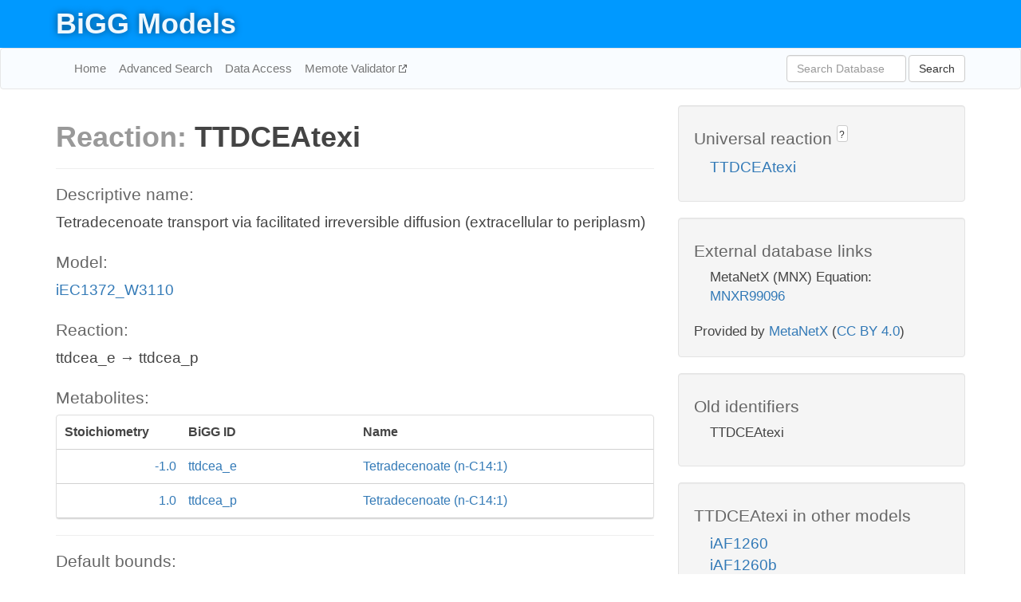

--- FILE ---
content_type: text/html; charset=UTF-8
request_url: http://bigg.ucsd.edu/models/iEC1372_W3110/reactions/TTDCEAtexi
body_size: 4456
content:
<!DOCTYPE html>
<html lang="en">
  <head>
    <title>BiGG Reaction TTDCEAtexi in iEC1372_W3110</title>

    <!-- Bootstrap and jQuery -->
    <script src="//code.jquery.com/jquery-1.9.1.min.js"></script>
    <script src="//netdna.bootstrapcdn.com/bootstrap/3.3.6/js/bootstrap.min.js"></script>
    <link rel="stylesheet" href="//netdna.bootstrapcdn.com/bootstrap/3.3.6/css/bootstrap.min.css"/>
    <link rel="stylesheet" href="//netdna.bootstrapcdn.com/font-awesome/4.0.3/css/font-awesome.min.css"/>

    <!-- BiGG styles and js -->
    <script src="/static/js/script.js"></script>
    <script src="/static/js/question_mark.js"></script>
    <link rel="stylesheet" href="/static/css/style.css"/>

    <!-- Favicon -->
    <link rel="icon" type="image/png" href="/static/assets/favicon.ico">

    <meta charset="utf-8"/>
    <meta name="viewport" content="width=device-width, initial-scale=1.0, maximum-scale=1.0, user-scalable=no"/>
    <meta name="google" content="notranslate">
    <meta name="description" content="Reaction TTDCEAtexi in iEC1372_W3110. Tetradecenoate transport via facilitated irreversible diffusion (extracellular to periplasm).">
    <meta http-equiv="Content-Language" content="en">

    <script>
 (function(i,s,o,g,r,a,m){i['GoogleAnalyticsObject']=r;i[r]=i[r]||function(){
     (i[r].q=i[r].q||[]).push(arguments)},i[r].l=1*new Date();a=s.createElement(o),
                          m=s.getElementsByTagName(o)[0];a.async=1;a.src=g;m.parentNode.insertBefore(a,m)
 })(window,document,'script','//www.google-analytics.com/analytics.js','ga');

 ga('create', 'UA-129739-10', 'auto');
 ga('send', 'pageview');
</script>
  </head>
  <body>
    
      <div id="nav-title-background">
        <div class="container">
          <div id="nav-title">
            <h1><a href="/">BiGG Models</a></h1>
          </div>
        </div>
      </div>

      <div class="navbar navbar-default" role="navigation">
        <div class="container">
          <div class="navbar-header">
            <button type="button" class="navbar-toggle" data-toggle="collapse" data-target=".navbar-collapse">
              <span class="sr-only">Toggle navigation</span>
              <span class="icon-bar"></span>
              <span class="icon-bar"></span>
              <span class="icon-bar"></span>
            </button>
            <!--<a class="navbar-brand" href="http://gcrg.ucsd.edu/"><strong>SBRG</strong></a>-->
          </div>

          <div class="navbar-collapse collapse ">

            <ul class="nav navbar-nav navbar-left">

              <li><a href="/">Home</a></li>
              <li><a href="/advanced_search">Advanced Search</a></li>
              <li><a href="/data_access">Data Access</a></li>
              <li><a href="https://memote.io" target="_blank" class="link-out">
                Memote Validator
              </a></li>

            </ul>
            <ul class="nav navbar-nav navbar-right">

              <form id="search-form" class="navbar-form" action="/search" method="get">
                <div class="form-group" style="display: inline; margin-right: 3px;">
                  <input id="search" type="text" name="query"
                         class="form-control" placeholder="Search Database"
                         style="width:150px;" />
                </div>
                <button type="submit" class="btn btn-default">Search</button>
              </form>
            </ul>

          </div>
        </div>
      </div>

    

    <div class="container">
      <div class="row">
        <div class="col-lg-12" >
          
  <div class="row">
    <div class="col-lg-8">
      <h1><span class="light">Reaction: </span>TTDCEAtexi</h1>
       

      

      <hr/>

      <h4>Descriptive name: </h4>
      <p>Tetradecenoate transport via facilitated irreversible diffusion (extracellular to periplasm)</p>

      <h4>Model: </h4>
      <p><a href="/models/iEC1372_W3110">iEC1372_W3110</a></p>

      <h4>Reaction:</h4>
      <p>ttdcea_e &#x2192; ttdcea_p</p>

      <h4>Metabolites:</h4>
      <div class="panel panel-default">
        <div class="table table-hover">
          <div class="table-header">
            <div class="table-row">
              <div class="table-cell" style="width: 20%; min-width: 140px">Stoichiometry</div>
              <div class="table-cell" style="width: 30%">BiGG ID</div>
              <div class="table-cell" style="width: 50%">Name</div>
            </div>
          </div>
          <div class="table-body">
            
            <a href="/models/iEC1372_W3110/metabolites/ttdcea_e">
              <div class="table-row">
                <div class="table-cell" style="width: 20%; min-width: 140px" align="right">
                  -1.0
                </div>
                <div class="table-cell" style="width: 30%">
                  ttdcea_e
                </div>
                <div class="table-cell" style="width: 50%">
                  Tetradecenoate (n-C14:1)
                </div>
              </div>
            </a>
            
            <a href="/models/iEC1372_W3110/metabolites/ttdcea_p">
              <div class="table-row">
                <div class="table-cell" style="width: 20%; min-width: 140px" align="right">
                  1.0
                </div>
                <div class="table-cell" style="width: 30%">
                  ttdcea_p
                </div>
                <div class="table-cell" style="width: 50%">
                  Tetradecenoate (n-C14:1)
                </div>
              </div>
            </a>
            
          </div>
        </div>
      </div>

      
        <hr/>
        

        <h4>Default bounds:</h4>
        <p>(0.0, 1000.0)</p>

        <h4>Objective coefficient:</h4>
        <p>0.0</p>

        <h4>Subsystem:</h4>
        <p></p>

        <h4>Gene Reaction Rule:</h4>
        <p>Y7U_RS12265</p>

        <h4>Genes:</h4>
        <p>
          
            <a href="/models/iEC1372_W3110/genes/Y7U_RS12265">Y7U_RS12265</a>
            <br>
          
        </p>

        

      

      <hr class="section-break">
<h3>
  <a href="https://github.com/SBRG/bigg_models/issues/new" target="_blank" id="comment-link">
    Report an error on this page
  </a>
  
    
      <a tabindex="0" role="button" type="button" class="btn btn-default btn-xs"
   style="position: relative; top: -8px; padding: 0.2em; height: 1.8em;" data-trigger="click"
   data-toggle="popover" data-placement="bottom"
   data-title="Reporting errors"
   data-content="You will need an account on GitHub to report the error. If you prefer not to sign up for GitHub, please send your report to Zachary King <zaking@ucsd.edu>.">
   ?
</a>
    
   
</h3>

    </div>

    <!-- Side bar -->
    <div class="col-lg-4">
      <div class="well">
        <h4>
          Universal reaction
          
            
              <a tabindex="0" role="button" type="button" class="btn btn-default btn-xs"
   style="position: relative; top: -8px; padding: 0.2em; height: 1.8em;" data-trigger="click"
   data-toggle="popover" data-placement="bottom"
   data-title="Universal reaction"
   data-content="BiGG Models has a list of universal reactions. Visit the universal reaction page to see all the models that contain this reaction.">
   ?
</a>
            
          
        </h4>
        <ul class="list-unstyled">
          <li>
            <a href="/universal/reactions/TTDCEAtexi">TTDCEAtexi</a>
          </li>
        </ul>
      </div>

      <div class="well database-well">
  <h4>External database links</h4>
  <ul class="list-unstyled">
    
      <li>MetaNetX (MNX) Equation:
        
          <a href="http://identifiers.org/metanetx.reaction/MNXR99096" target="_blank">MNXR99096</a>
        
      </li>
    
  </ul>
  
  <p style="font-size: 17px; margin: 20px 0 0 0">
    Provided by <a href="http://metanetx.org">MetaNetX</a>
    (<a href="https://creativecommons.org/licenses/by/4.0">CC BY 4.0</a>)
  </p>
  
</div>
      <div class="well database-well">
  <h4>Old identifiers</h4>
  <ul class="list-unstyled">
    TTDCEAtexi
  </ul>
</div>

      <div class="well">
        <h4>TTDCEAtexi in other models</h4>
        <ul class="list-unstyled">
          
            <li>
              <a href="/models/iAF1260/reactions/TTDCEAtexi">
                iAF1260
              </a>
            </li>
          
            <li>
              <a href="/models/iAF1260b/reactions/TTDCEAtexi">
                iAF1260b
              </a>
            </li>
          
            <li>
              <a href="/models/iAF987/reactions/TTDCEAtexi">
                iAF987
              </a>
            </li>
          
            <li>
              <a href="/models/iAPECO1_1312/reactions/TTDCEAtexi">
                iAPECO1_1312
              </a>
            </li>
          
            <li>
              <a href="/models/iB21_1397/reactions/TTDCEAtexi">
                iB21_1397
              </a>
            </li>
          
            <li>
              <a href="/models/iBWG_1329/reactions/TTDCEAtexi">
                iBWG_1329
              </a>
            </li>
          
            <li>
              <a href="/models/ic_1306/reactions/TTDCEAtexi">
                ic_1306
              </a>
            </li>
          
            <li>
              <a href="/models/iE2348C_1286/reactions/TTDCEAtexi">
                iE2348C_1286
              </a>
            </li>
          
            <li>
              <a href="/models/iEC042_1314/reactions/TTDCEAtexi">
                iEC042_1314
              </a>
            </li>
          
            <li>
              <a href="/models/iEC1344_C/reactions/TTDCEAtexi">
                iEC1344_C
              </a>
            </li>
          
            <li>
              <a href="/models/iEC1349_Crooks/reactions/TTDCEAtexi">
                iEC1349_Crooks
              </a>
            </li>
          
            <li>
              <a href="/models/iEC1356_Bl21DE3/reactions/TTDCEAtexi">
                iEC1356_Bl21DE3
              </a>
            </li>
          
            <li>
              <a href="/models/iEC1364_W/reactions/TTDCEAtexi">
                iEC1364_W
              </a>
            </li>
          
            <li>
              <a href="/models/iEC1368_DH5a/reactions/TTDCEAtexi">
                iEC1368_DH5a
              </a>
            </li>
          
            <li>
              <a href="/models/iEC1372_W3110/reactions/TTDCEAtexi">
                iEC1372_W3110
              </a>
            </li>
          
            <li>
              <a href="/models/iEC55989_1330/reactions/TTDCEAtexi">
                iEC55989_1330
              </a>
            </li>
          
            <li>
              <a href="/models/iECABU_c1320/reactions/TTDCEAtexi">
                iECABU_c1320
              </a>
            </li>
          
            <li>
              <a href="/models/iECB_1328/reactions/TTDCEAtexi">
                iECB_1328
              </a>
            </li>
          
            <li>
              <a href="/models/iECBD_1354/reactions/TTDCEAtexi">
                iECBD_1354
              </a>
            </li>
          
            <li>
              <a href="/models/iECD_1391/reactions/TTDCEAtexi">
                iECD_1391
              </a>
            </li>
          
            <li>
              <a href="/models/iECDH10B_1368/reactions/TTDCEAtexi">
                iECDH10B_1368
              </a>
            </li>
          
            <li>
              <a href="/models/iEcDH1_1363/reactions/TTDCEAtexi">
                iEcDH1_1363
              </a>
            </li>
          
            <li>
              <a href="/models/iECDH1ME8569_1439/reactions/TTDCEAtexi">
                iECDH1ME8569_1439
              </a>
            </li>
          
            <li>
              <a href="/models/iEcE24377_1341/reactions/TTDCEAtexi">
                iEcE24377_1341
              </a>
            </li>
          
            <li>
              <a href="/models/iECED1_1282/reactions/TTDCEAtexi">
                iECED1_1282
              </a>
            </li>
          
            <li>
              <a href="/models/iECH74115_1262/reactions/TTDCEAtexi">
                iECH74115_1262
              </a>
            </li>
          
            <li>
              <a href="/models/iEcHS_1320/reactions/TTDCEAtexi">
                iEcHS_1320
              </a>
            </li>
          
            <li>
              <a href="/models/iECIAI1_1343/reactions/TTDCEAtexi">
                iECIAI1_1343
              </a>
            </li>
          
            <li>
              <a href="/models/iECIAI39_1322/reactions/TTDCEAtexi">
                iECIAI39_1322
              </a>
            </li>
          
            <li>
              <a href="/models/iECNA114_1301/reactions/TTDCEAtexi">
                iECNA114_1301
              </a>
            </li>
          
            <li>
              <a href="/models/iECO103_1326/reactions/TTDCEAtexi">
                iECO103_1326
              </a>
            </li>
          
            <li>
              <a href="/models/iECO111_1330/reactions/TTDCEAtexi">
                iECO111_1330
              </a>
            </li>
          
            <li>
              <a href="/models/iECO26_1355/reactions/TTDCEAtexi">
                iECO26_1355
              </a>
            </li>
          
            <li>
              <a href="/models/iECOK1_1307/reactions/TTDCEAtexi">
                iECOK1_1307
              </a>
            </li>
          
            <li>
              <a href="/models/iEcolC_1368/reactions/TTDCEAtexi">
                iEcolC_1368
              </a>
            </li>
          
            <li>
              <a href="/models/iECP_1309/reactions/TTDCEAtexi">
                iECP_1309
              </a>
            </li>
          
            <li>
              <a href="/models/iECs_1301/reactions/TTDCEAtexi">
                iECs_1301
              </a>
            </li>
          
            <li>
              <a href="/models/iECS88_1305/reactions/TTDCEAtexi">
                iECS88_1305
              </a>
            </li>
          
            <li>
              <a href="/models/iECSE_1348/reactions/TTDCEAtexi">
                iECSE_1348
              </a>
            </li>
          
            <li>
              <a href="/models/iECSF_1327/reactions/TTDCEAtexi">
                iECSF_1327
              </a>
            </li>
          
            <li>
              <a href="/models/iEcSMS35_1347/reactions/TTDCEAtexi">
                iEcSMS35_1347
              </a>
            </li>
          
            <li>
              <a href="/models/iECSP_1301/reactions/TTDCEAtexi">
                iECSP_1301
              </a>
            </li>
          
            <li>
              <a href="/models/iECUMN_1333/reactions/TTDCEAtexi">
                iECUMN_1333
              </a>
            </li>
          
            <li>
              <a href="/models/iECW_1372/reactions/TTDCEAtexi">
                iECW_1372
              </a>
            </li>
          
            <li>
              <a href="/models/iEKO11_1354/reactions/TTDCEAtexi">
                iEKO11_1354
              </a>
            </li>
          
            <li>
              <a href="/models/iETEC_1333/reactions/TTDCEAtexi">
                iETEC_1333
              </a>
            </li>
          
            <li>
              <a href="/models/iG2583_1286/reactions/TTDCEAtexi">
                iG2583_1286
              </a>
            </li>
          
            <li>
              <a href="/models/iJN1463/reactions/TTDCEAtexi">
                iJN1463
              </a>
            </li>
          
            <li>
              <a href="/models/iJO1366/reactions/TTDCEAtexi">
                iJO1366
              </a>
            </li>
          
            <li>
              <a href="/models/iLF82_1304/reactions/TTDCEAtexi">
                iLF82_1304
              </a>
            </li>
          
            <li>
              <a href="/models/iML1515/reactions/TTDCEAtexi">
                iML1515
              </a>
            </li>
          
            <li>
              <a href="/models/iNRG857_1313/reactions/TTDCEAtexi">
                iNRG857_1313
              </a>
            </li>
          
            <li>
              <a href="/models/iPC815/reactions/TTDCEAtexi">
                iPC815
              </a>
            </li>
          
            <li>
              <a href="/models/iS_1188/reactions/TTDCEAtexi">
                iS_1188
              </a>
            </li>
          
            <li>
              <a href="/models/iSbBS512_1146/reactions/TTDCEAtexi">
                iSbBS512_1146
              </a>
            </li>
          
            <li>
              <a href="/models/iSBO_1134/reactions/TTDCEAtexi">
                iSBO_1134
              </a>
            </li>
          
            <li>
              <a href="/models/iSDY_1059/reactions/TTDCEAtexi">
                iSDY_1059
              </a>
            </li>
          
            <li>
              <a href="/models/iSF_1195/reactions/TTDCEAtexi">
                iSF_1195
              </a>
            </li>
          
            <li>
              <a href="/models/iSFV_1184/reactions/TTDCEAtexi">
                iSFV_1184
              </a>
            </li>
          
            <li>
              <a href="/models/iSFxv_1172/reactions/TTDCEAtexi">
                iSFxv_1172
              </a>
            </li>
          
            <li>
              <a href="/models/iSSON_1240/reactions/TTDCEAtexi">
                iSSON_1240
              </a>
            </li>
          
            <li>
              <a href="/models/iUMN146_1321/reactions/TTDCEAtexi">
                iUMN146_1321
              </a>
            </li>
          
            <li>
              <a href="/models/iUMNK88_1353/reactions/TTDCEAtexi">
                iUMNK88_1353
              </a>
            </li>
          
            <li>
              <a href="/models/iUTI89_1310/reactions/TTDCEAtexi">
                iUTI89_1310
              </a>
            </li>
          
            <li>
              <a href="/models/iWFL_1372/reactions/TTDCEAtexi">
                iWFL_1372
              </a>
            </li>
          
            <li>
              <a href="/models/iY75_1357/reactions/TTDCEAtexi">
                iY75_1357
              </a>
            </li>
          
            <li>
              <a href="/models/iYL1228/reactions/TTDCEAtexi">
                iYL1228
              </a>
            </li>
          
            <li>
              <a href="/models/iYS1720/reactions/TTDCEAtexi">
                iYS1720
              </a>
            </li>
          
            <li>
              <a href="/models/iZ_1308/reactions/TTDCEAtexi">
                iZ_1308
              </a>
            </li>
          
            <li>
              <a href="/models/STM_v1_0/reactions/TTDCEAtexi">
                STM_v1_0
              </a>
            </li>
          
        </ul>
      </div>
    </div>

  </div>

  

        </div>
      </div>

      <footer class="row">
        <div class="col-lg-12" style="margin:60px 0;">
          <hr>
          <p style="font-size: 15px;">
  Latest BiGG Models publication:
  <br/><br/>
  King ZA, Lu JS, Dräger A, Miller PC, Federowicz S, Lerman JA, Ebrahim A,
  Palsson BO, and Lewis NE. <b>BiGG Models: A platform for
  integrating, standardizing, and sharing genome-scale models</b>
  (2016) Nucleic Acids Research 44(D1):D515-D522.
  doi:<a href="http://dx.doi.org/10.1093/nar/gkv1049" target="_blank">10.1093/nar/gkv1049</a>
</p>
          <hr>
          <p>Copyright &copy; 2019 The Regents of the University of California.</p>
        </div>
      </footer>
    </div>

    <script src="//cdnjs.cloudflare.com/ajax/libs/typeahead.js/0.11.1/typeahead.bundle.min.js"></script>
<link href="/static/css/typeahead.css" rel="stylesheet"/>
<script>
 var bh = new Bloodhound({
   datumTokenizer: Bloodhound.tokenizers.whitespace,
   queryTokenizer: Bloodhound.tokenizers.whitespace,
   remote: {
     url: '/autocomplete?query=%QUERY',
     wildcard: '%QUERY',
   },
 })
   $('#search').typeahead({
     minLength: 3,
     highlight: true,
     hint: true,
   }, {
     name: 'search',
     source: bh,
   }).bind('typeahead:select', function (event, suggestion) {
     $('#search-form').trigger('submit')
   }).keypress(function (event) {
     if (event.keyCode == 13)
       $('#search-form').trigger('submit')
   })
</script>
  </body>
</html>